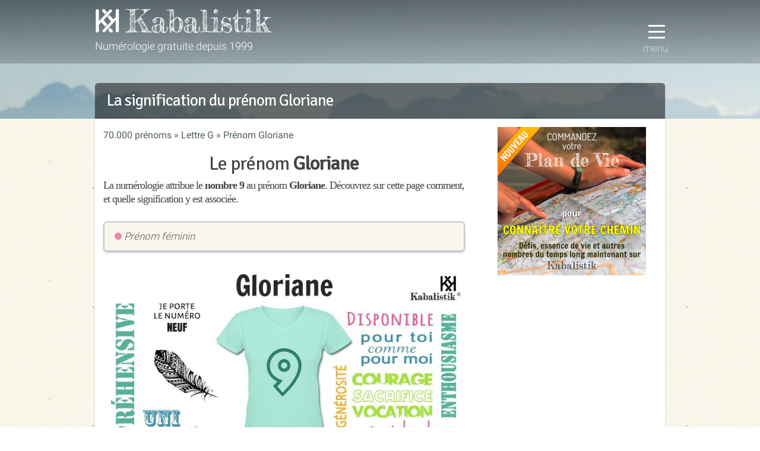

--- FILE ---
content_type: text/html; charset=UTF-8
request_url: https://kabalistik.com/prenom/18878-gloriane.html
body_size: 3588
content:
<!DOCTYPE html>
<html lang="fr">
<head>
 <script async src="https://www.googletagmanager.com/gtag/js?id=G-FKYN68BV0P"></script>
 <meta charset="UTF-8" />
 <title>Signification du prénom Gloriane en numérologie • Kabalistik</title>
 <meta name="viewport" content="width=device-width, initial-scale=1">
 <meta name="author" content="Kabalistik">
 <meta name="description" content="Chaque prénom correspond à un chiffre qui influe sur la personnalité de celui qui le porte. Découvrez la signification numérologique de près de 70.000 prénoms !">
 
 <base href="https://kabalistik.com" />
 <link rel="stylesheet" type="text/css" href="/minify/css?files=normalize,skeleton2,layout&ttl=1">
 <script src="/minify/js?files=jquery-3.3.1,popupoverlay,app&ttl=2.6"></script>

 <link rel="icon" type="image/png" href="/img/logo-32.png?v=1" />
 <link rel="manifest" href="/manifest.json">
 <meta property="og:title" content="Signification du prénom Gloriane en numérologie • Kabalistik"/>
 <meta property="og:url" content="https://kabalistik.com"/>
 <meta property="og:site_name" content="Numérologie gratuite - Kabalistik"/>
 <meta property="og:image" content="https://kabalistik.com/img/logo-100.png"/>
 <meta property="og:type" content="website"/>
 <meta property="fb:admins" content="467732926603919"/>
</head>
<body>

<style type="text/css">
h2 {font-size: 3.2rem;margin: 1rem 0 .5rem}
h3 {font-size: 1.8rem;font-family: 'Open Sans';font-weight: 400;}
h4 {font-size: 2.4rem;margin: 1rem 0 .5rem}
ul li {margin: 0}
ul {margin: 0 0 1.5rem}
ul.bc li {display: inline-block;font-size: 1.6rem;font-weight: 400;color: #4E5D62;}
ul.bc li a, ul.bc li a:visited {text-decoration: none;color: #4E5D62;}
ul.bc li:not(last-of-type):after {content: ' » '}
ul.bc li:last-of-type:after {content: '';}
pre {white-space: pre-wrap;}
.alert.alert-neutral {color: #333;background-color: #fafafa;border-color:#DFDFDF;margin-bottom: 5rem;}
.icon-sx:after {vertical-align: middle;content:' ';width: 12px;height: 12px;line-height: 1;display: inline-block;border-radius: 50%;margin-left: 5px;}
i.icon-sx:after{margin-left: 0;margin-top: -3px;}
.icon-sx.sx-1:after {background-color: #82A3D2;}
.icon-sx.sx-2:after {background-color: #E689AB;}
.icon-sx.sx-3:after {background-color: #FBAA2B;}
table {margin: 0 auto 3rem;}
@media (max-width: 649px){
	th, td {padding: 4px 5px;}
}
</style>
<body class="pushmenu-push">
<div id="header">
	<div id="sbl"></div>
	<div class="tip">
		<div class="container">
			<div class="menu">
				<button class="hamburger-menu hamburger-menu--htx trigger-menu"><span>Menu</span></button>
			</div>
			<div class="logo">
				<h1><a href="/"><img src="/img/titre.png" alt="kabalistik"></a></h1>
				<div class="baseline">Numérologie gratuite depuis 1999</div>
			</div>
		</div>
	</div>
</div>
<nav class="pushmenu pushmenu-right">
	<h3>Menu</h3>
	<ul>
		<li><a href="/theme-gratuit">Thème gratuit</a></li>
		<li><a href="/theme-approfondi">Thème approfondi</a></li>
		<li><a href="/double-je">Thème Double JE</a></li>
		<li><a href="/numeroscope">Numéroscope</a></li>
		<li><a href="/apprendre">Apprendre</a></li>
		<li><a href="/prenoms">70.000 prénoms</a></li>
		<li><a href="/a-propos">(à propos)</a></li>
	</ul>
</nav><div class="container">
	<div id="call">
		<h1>La signification du prénom Gloriane</h1>
	</div>
</div>
<div class="container" id="main">
	<div class="row pad">
		<div class="eight columns">
			<ul class="bc">
				<li><a href="/prenoms">70.000 prénoms</a></li>
 				<li><a href="/prenoms/lettre-G-page-1.html" title="voir les prénoms qui commencent par la lettre G">Lettre G</a></li>
 				<li>Prénom Gloriane</li>
			</ul>
			<h2>Le prénom <b>Gloriane</b></h2>
			<h3>La numérologie attribue le <b>nombre 9</b> au prénom <b>Gloriane</b>. Découvrez sur cette page comment, et quelle signification y est associée.</h3>
			<div class="info">
				<p><i class="icon-sx sx-2"></i> Prénom féminin</p>
			</div>

			<img src="/prenom/18878-gloriane.jpg" alt="La signification numérologique du prénom Gloriane" class="responsive">

			<h4>Son <b>nombre actif : le 9</b></h4>
			<p>En numérologie, chaque lettre est associée à un nombre : A = 1, B = 2, et ainsi de suite. Voici comment le prénom Gloriane est encodé en numérologie : </p>
			<table class="c">
				<tr><th>G</th><th>L</th><th>O</th><th>R</th><th>I</th><th>A</th><th>N</th><th>E</th></tr>
				<tr><td>7</td><td>3</td><td>6</td><td>9</td><td>9</td><td>1</td><td>5</td><td>5</td></tr>
			</table>
			<p>Les nombres sont additionnés, et à nouveau jusqu'à obtenir un chiffre compris entre 1 et 9. Ce processus appliqué au prénom permet d'obtenir le <a href="/apprendre/11-le-nombre-actif.html">nombre actif</a>.<br/>
				Somme des nombres : 7 + 3 + 6 + 9 + 9 + 1 + 5 + 5 = <strong>9</strong>
			</p>

			<h4>L'influence du 9 sur le prénom Gloriane</h4>
			<p>Vous portez le prénom <b>Gloriane</b>, voici comment votre prénom influence votre personnalité en numérologie :</p>
			<div class="alert alert-neutral space-top">Vous êtes altruiste, émotif, sensuel... <BR><BR> Vous êtes un <B>idéaliste</B>... Vous avez le <B>sens de l&#39;esthétisme</B>, un côté artiste. <B>Emotif, sensible</B>, vous portez en vous un désir d&#39;évasion. <BR><BR> Bien que <B>disponible</B> envers les autres, vous êtes un fervent <B>individualiste </B>: il est difficile d&#39;obtenir des concessions de votre part... faites attention à un certain <B>égocentrisme</B>, voir misanthropie.</div>
			<p class="hint">Envie d'en savoir plus sur vous-même ? <br />
				<a href="/theme-gratuit" class="button button-tease"><span class="lsf-icon" title="save"></span>consulter mon thème numérologique</a>
			</p>
			<hr/>
			<ul class="alpha">
			<div class="remove-top c"><i class="lsf">info</i> Accédez à tous les prénoms en cliquant sur leur initiale...</div>
<li ><a href="/prenoms/lettre-A-page-1.html">A</a></li><li ><a href="/prenoms/lettre-B-page-1.html">B</a></li><li ><a href="/prenoms/lettre-C-page-1.html">C</a></li><li ><a href="/prenoms/lettre-D-page-1.html">D</a></li><li ><a href="/prenoms/lettre-E-page-1.html">E</a></li><li ><a href="/prenoms/lettre-F-page-1.html">F</a></li><li class="on"><a href="/prenoms/lettre-G-page-1.html">G</a></li><li ><a href="/prenoms/lettre-H-page-1.html">H</a></li><li ><a href="/prenoms/lettre-I-page-1.html">I</a></li><li ><a href="/prenoms/lettre-J-page-1.html">J</a></li><li ><a href="/prenoms/lettre-K-page-1.html">K</a></li><li ><a href="/prenoms/lettre-L-page-1.html">L</a></li><li ><a href="/prenoms/lettre-M-page-1.html">M</a></li><li ><a href="/prenoms/lettre-N-page-1.html">N</a></li><li ><a href="/prenoms/lettre-O-page-1.html">O</a></li><li ><a href="/prenoms/lettre-P-page-1.html">P</a></li><li ><a href="/prenoms/lettre-Q-page-1.html">Q</a></li><li ><a href="/prenoms/lettre-R-page-1.html">R</a></li><li ><a href="/prenoms/lettre-S-page-1.html">S</a></li><li ><a href="/prenoms/lettre-T-page-1.html">T</a></li><li ><a href="/prenoms/lettre-U-page-1.html">U</a></li><li ><a href="/prenoms/lettre-V-page-1.html">V</a></li><li ><a href="/prenoms/lettre-W-page-1.html">W</a></li><li ><a href="/prenoms/lettre-X-page-1.html">X</a></li><li ><a href="/prenoms/lettre-Y-page-1.html">Y</a></li><li ><a href="/prenoms/lettre-Z-page-1.html">Z</a></li>			</ul>
			<hr/>
			<div class="space-top space-bottom">Quelques prénoms au hasard...</div>
<ul class="prenoms"><li class="prenom"><a href="/prenom/17687-galiano.html" title="voir le nombre actif du prénom GALIANO">Galiano</a></li><li class="prenom"><a href="/prenom/18200-gerberga.html" title="voir le nombre actif du prénom GERBERGA">Gerberga</a></li><li class="prenom"><a href="/prenom/18334-gertraud.html" title="voir le nombre actif du prénom GERTRAUD">Gertraud</a></li><li class="prenom"><a href="/prenom/18391-gharib.html" title="voir le nombre actif du prénom GHARIB">Gharib</a></li><li class="prenom"><a href="/prenom/18675-ginnette.html" title="voir le nombre actif du prénom GINNETTE">Ginnette</a></li><li class="prenom"><a href="/prenom/18728-girbe.html" title="voir le nombre actif du prénom GIRBE">Girbe</a></li><li class="prenom"><a href="/prenom/18784-gittan.html" title="voir le nombre actif du prénom GITTAN">Gittan</a></li><li class="prenom"><a href="/prenom/18793-giulian.html" title="voir le nombre actif du prénom GIULIAN">Giulian</a></li><li class="prenom"><a href="/prenom/18894-glory.html" title="voir le nombre actif du prénom GLORY">Glory</a></li><li class="prenom"><a href="/prenom/18906-gobert.html" title="voir le nombre actif du prénom GOBERT">Gobert</a></li><li class="prenom"><a href="/prenom/19078-gottschalk.html" title="voir le nombre actif du prénom GOTTSCHALK">Gottschalk</a></li><li class="prenom"><a href="/prenom/19226-grethe.html" title="voir le nombre actif du prénom GRETHE">Grethe</a></li><li class="prenom"><a href="/prenom/19406-guillelmine.html" title="voir le nombre actif du prénom GUILLELMINE">Guillelmine</a></li><li class="prenom"><a href="/prenom/19408-guillemert.html" title="voir le nombre actif du prénom GUILLEMERT">Guillemert</a></li><li class="prenom"><a href="/prenom/19503-guney.html" title="voir le nombre actif du prénom GUNEY">Guney</a></li></ul>		</div>
		<div class="four columns omega">
			<div class="c">
				<a href="/theme-approfondi"><img src="/img/pb-theme-tempo.jpg" alt="Révélez votre potentiel avec le nouveau thème numérologique de Kabalistik : le thème approfondi" width="250"></a>
			</div>
		</div>
	</div>
	<div class="pub c">
	<hr/>
	<div class="row">
		<div class="six columns">
			<div><strong>Kabalistik • La référence en numérologie</strong></div>
			<a href="https://kabalistik.com/theme-approfondi" target="mnc">Révélez votre potentiel grâce à la numérologie</a>
		</div>
		<div class="six columns">
			<div><strong>Bijoux Manoel • Artisan-créateur de bijoux de cheveux</strong></div>
			<a href="https://bijoux-manoel.com" target="lcdl">Bijoux pratiques, originaux et made in France</a>
		</div>
	</div>
</div></div>
<footer>
	<div class="container">
		<div class="six columns">
			<span class="copyright">Kabalistik.com &copy; 1999 - 2026</span>
		</div>
		<div class="six columns r">
			<a href="/a-propos/999-mentions-legales.html">Mentions légales</a>
		</div>
	</div>
</footer>
<script type="text/javascript">
function downloadJSAtOnload() {
	var element = document.createElement("script");
	element.src = "/minify/js?files=laposte,epingle,appdefer&ttl=1.7";
	document.body.appendChild(element);
}
if (window.addEventListener)
	window.addEventListener("load", downloadJSAtOnload, false);
else if (window.attachEvent)
	window.attachEvent("onload", downloadJSAtOnload);
else window.onload = downloadJSAtOnload;
</script>
</body>
</html>